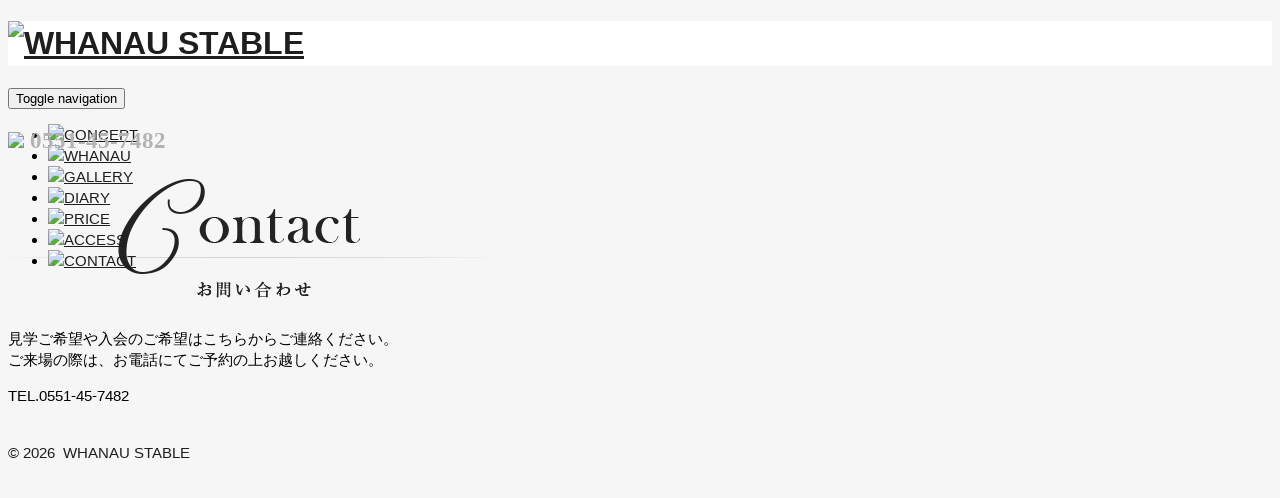

--- FILE ---
content_type: text/html; charset=UTF-8
request_url: https://whanaustable.com/index.php/contact
body_size: 4167
content:
<!DOCTYPE html>
<html lang="ja">
<div class="animsition"><head>
<meta http-equiv="X-UA-Compatible" content="IE=edge">
<link rel="stylesheet" type="text/css" href="/application/themes/goqsystem1/css/bootstrap-modified.css">
<link rel="stylesheet" href="https://maxcdn.bootstrapcdn.com/font-awesome/4.4.0/css/font-awesome.min.css">
<link href='https://fonts.googleapis.com/css?family=Pinyon+Script' rel='stylesheet' type='text/css'>
<link rel="stylesheet" type="text/css" href="/application/files/cache/css/goqsystem1/main.css"></link><!--[if lt IE 9]>
<script src="/concrete/js/ie/html5-shiv.js"></script>
<script src="/concrete/js/ie/respond.js"></script>
<![endif]-->

<meta http-equiv="content-type" content="text/html; charset=UTF-8" />
<title>山梨県北杜市の乗馬クラブ | ファナウ ステーブル :: お問い合わせ</title>
<meta name="description" content="" />
<meta name="generator" content="concrete5 - 5.7.2.1" />
<script type="text/javascript">
var CCM_DISPATCHER_FILENAME = '/index.php';var CCM_CID = 231;var CCM_EDIT_MODE = false;var CCM_ARRANGE_MODE = false;var CCM_IMAGE_PATH = "/concrete/images";
var CCM_TOOLS_PATH = "/index.php/tools/required";
var CCM_BASE_URL = "https://whanaustable.com";
var CCM_REL = "";

</script>


	<link rel="shortcut icon" href="/application/files/5714/4366/2797/favicon.ico" type="image/x-icon" />
	<link rel="icon" href="/application/files/5714/4366/2797/favicon.ico" type="image/x-icon" />
<link rel="stylesheet" type="text/css" href="/concrete/css/font-awesome.css"></link>
<script type="text/javascript" src="/concrete/js/jquery.js"></script>
<script>
  (function(i,s,o,g,r,a,m){i['GoogleAnalyticsObject']=r;i[r]=i[r]||function(){
  (i[r].q=i[r].q||[]).push(arguments)},i[r].l=1*new Date();a=s.createElement(o),
  m=s.getElementsByTagName(o)[0];a.async=1;a.src=g;m.parentNode.insertBefore(a,m)
  })(window,document,'script','https://www.google-analytics.com/analytics.js','ga');

  ga('create', 'UA-87273538-1', 'auto');
  ga('send', 'pageview');

</script><meta name="viewport" content="width=device-width, initial-scale=1.0">
<meta name="description" content="静岡県御殿場市、富士の裾野の広大な自然の中にある乗馬クラブ「ファナウ・ステーブルWHANAU STABLE」のWEBサイトです。初心者から本格的な競技レッスンまで、一人ひとりのゴールに合わせたニュージーランド式レッスンを行います。">
<meta name="keywords" content="乗馬クラブ,静岡県,御殿場市,レッスン,個人,障害飛越,初心者,競技,エクササイズ,厩舎,キッズ,競馬,ビジター,体験乗馬,自馬預託,競走馬休養,養老馬">
<script>
        if (navigator.userAgent.match(/IEMobile\/10\.0/)) {
            var msViewportStyle = document.createElement('style')
            msViewportStyle.appendChild(
                document.createTextNode(
                    '@-ms-viewport{width:auto!important}'
                )
            )
            document.querySelector('head').appendChild(msViewportStyle)
        }
		</script>

<!-- 初期値設定領域 -->
<script type="text/javascript" src="/application/themes/goqsystem1/javascripts/jquery-1.10.2.min.js"></script>
<script type="text/javascript">
    (function(c,l,a,r,i,t,y){
        c[a]=c[a]||function(){(c[a].q=c[a].q||[]).push(arguments)};
        t=l.createElement(r);t.async=1;t.src="https://www.clarity.ms/tag/"+i;
        y=l.getElementsByTagName(r)[0];y.parentNode.insertBefore(t,y);
    })(window, document, "clarity", "script", "qnjlvzo1ev");
</script>
<!-- goqsystemテーマ用必須ファイル -->
<link rel="stylesheet" href="/application/themes/goqsystem1/css/animate.css" />
<link rel="stylesheet" href="/application/themes/goqsystem1/css/goqsystem.css?d=20260121224820" />
<link type="text/css" href="/application/themes/goqsystem1/css/animsition.css" rel="stylesheet" />
<link rel="shortcut icon" href="/application/themes/goqsystem1/images/favicon.ico">
<script type="text/javascript" src="/application/themes/goqsystem1/javascripts/jquery.animsition.min.js"></script>
<script type="text/javascript" src="/application/themes/goqsystem1/javascripts/bootstrap.min.js"></script>
<script type="text/javascript" src="/application/themes/goqsystem1/javascripts/concrete_main.js"></script>
<!-- Wow -->
<script src="/application/themes/goqsystem1/javascripts/wow.min.js"></script>
<script>
      new WOW().init();
</script>
</head>
<body>
<div id="fb-root"></div>
<script>(function(d, s, id) {
  var js, fjs = d.getElementsByTagName(s)[0];
  if (d.getElementById(id)) return;
  js = d.createElement(s); js.id = id;
  js.src = "//connect.facebook.net/ja_JP/sdk.js#xfbml=1&version=v2.4";
  fjs.parentNode.insertBefore(js, fjs);
}(document, 'script', 'facebook-jssdk'));</script> 
<!-- ccm-page -->
<div class="ccm-page page-type-page">

<header>
	<div id="header-top" class="container">
		<div class="row clearfix">
			<div class="text-center">
				<h1 class="logo"> <a href="/"><img src="/application/themes/goqsystem1/images/top/whanaustable-logo.png" alt="WHANAU STABLE"></a> </h1>
			</div>
		</div>
	</div>
	<!-- //#header-top --> 
</header>
<div id="gnav">
	<div style="position:relative;">
		<nav class="container navbar navbar-default navbar-inverse" role="navigation">
			<div class="row"> 
				<!-- スマートフォンサイズで表示されるメニューボタンとテキスト -->
				<div class="navbar-header">
					<button type="button" class="navbar-toggle collapsed" data-toggle="collapse" data-target="#nav-menu-4"> <span class="sr-only">Toggle navigation</span> <span class="icon-bar"></span> <span class="icon-bar"></span> <span class="icon-bar"></span> </button>
				</div>
				<!-- グローバルナビの中身 -->
				<div class="navbar-collapse collapse" id="nav-menu-4" style="height: 1px;"> 
					<!-- 各ナビゲーションメニュー -->
					<ul class="nav navbar-nav">
						
						<!-- 通常のリンク -->
<!--						<li><a href="/#mainArea02"><img src="--><!--/images/top/gn01_off.png" alt="CONCEPT"><span class="hv-line"></span></a></li>-->
<!--						<li><a href="/#mainArea03"><img src="--><!--/images/top/gn02_off.png" alt="WHANAU"><span class="hv-line"></span></a></li>-->
<!--						<li><a href="/#mainArea04"><img src="--><!--/images/top/gn03_off.png" alt="GALLERY"><span class="hv-line"></span></a></li>-->
<!--						<li><a href="http://ameblo.jp/whanaustable/" target="_blank"><img src="--><!--/images/top/gn04_off.png" alt="DIARY"><span class="hv-line"></span></a></li>-->
<!--						<li><a href="/#mainArea08"><img src="--><!--/images/top/gn05_off.png" alt="PRICE"><span class="hv-line"></span></a></li>-->
<!--						<li><a href="/#mainArea09"><img src="--><!--/images/top/gn06_off.png" alt="ACCESS"><span class="hv-line"></span></a></li>-->
<!--						<li><a href="/index.php/contact"><img src="--><!--/images/top/gn07_off.png" alt="CONTACT"><span class="hv-line"></span></a></li>-->
            <li><a href="/#mainArea02"><img src="/application/themes/goqsystem1/images/top/gnav01_off.png" alt="CONCEPT"><span class="hv-line"></span></a></li>
            <li><a href="/#mainArea03"><img src="/application/themes/goqsystem1/images/top/gnav02_off.png" alt="WHANAU"><span class="hv-line"></span></a></li>
            <li><a href="/#mainArea04"><img src="/application/themes/goqsystem1/images/top/gnav03_off.png" alt="GALLERY"><span class="hv-line"></span></a></li>
            <li><a href="http://ameblo.jp/whanaustable/" target="_blank"><img src="/application/themes/goqsystem1/images/top/gnav04_off.png" alt="DIARY"><span class="hv-line"></span></a></li>
            <li><a href="/#mainArea08"><img src="/application/themes/goqsystem1/images/top/gnav05_off.png" alt="PRICE"><span class="hv-line"></span></a></li>
            <li><a href="/#mainArea09"><img src="/application/themes/goqsystem1/images/top/gnav06_off.png" alt="ACCESS"><span class="hv-line"></span></a></li>
            <li><a href="/index.php/contact"><img src="/application/themes/goqsystem1/images/top/gnav07_off.png" alt="CONTACT"><span class="hv-line"></span></a></li>
					</ul>
				</div>
				<!-- //.navbar-collapse .collapse -->
			</div>
		</nav>
    <div id="header-contact" style="font-weight: bold; font-size: 1.5em; color: #B3B3B3; font-family: serif;">
      <img src="/application/themes/goqsystem1/images/icon_phone.png" />
      0551-45-7482
    </div>
<!--		<div id="header-contact"> <img src="--><!--/images/top/header_contact.png" alt="TEL.080-2335-0965"> </div>-->
	</div>
</div>
<!-- //#gnav --> 
<div id="body" class="container">
<style>
	body {
		background-color: #f7f6f6;
	}
</style>
	<div class="row">
		<div class="col-sm-12">

		
    
<div id="HTMLBlock1118" class="HTMLBlock">
<h2 class="mainArea-ttl">
			
    <p><picture><source srcset="/application/files/7814/4340/3818/contact.png" media="(min-width: 900px)" alt="お問い合わせ"><source srcset="http://whanaustable.com/application/files/7814/4340/3818/contact.png" media="(min-width: 768px)" alt="お問い合わせ"><source srcset="http://whanaustable.com/application/files/7814/4340/3818/contact.png" alt="お問い合わせ"><img src="http://whanaustable.com/application/files/7814/4340/3818/contact.png" alt="お問い合わせ"></picture></p>
		</h2>
		<div data-wow-delay="0.3s">
				
    <p>見学ご希望や入会のご希望はこちらからご連絡ください。<br>ご来場の際は、お電話にてご予約の上お越しください。</p><p>TEL.0551-45-7482</p>
			</div></div>

    <div id="ma_form"></div>
<script src="https://secure.goq.jp/masystem/api.php/generate_form/script/?ms=MGl0Y3ViZV9jb250YWN0&form=45"></script>
<script>
	generate_form.export();
</script>
		</div>
	</div>
	<div class="spacer">&nbsp;</div>		
</div>


<!--<p style="display: block;" id="page-top"><a href="##"><i class="fa fa-angle-up"></i><span class="top-txt">TOP</span></a></p>
-->
<style>
 .sp-reservation {
	 display:none;
}
@media only screen and (max-width : 480px) {
#page-top-box {
	display:none;
}
 .sp-reservation {
	 display:block;
	 position: fixed;
	bottom: 0px;
	z-index: 50;
	background: rgba(0,0,0,0.5);
	width:100%;
	padding:5px 70px;
}
 .sp-reservation>p {
	 text-align:center;
	 margin:0;
}
}

</style>

<footer id="footer-theme">
	<section>
		<div id="copyArea"> &copy;
			2026			&nbsp;WHANAU STABLE
			<!--WHANAU STABLE--> 
		</div>
		<!-- グローバル編集エリア footer Bottom -->
			</section>
	<!--<section>
		<div id="itcube_logo"> <a href="http://itcube.jp/" target="_blank">
			<image src="/application/themes/goqsystem1/images/itcube_logo.png" width="130px" alt="WEB SITE DESIGNED BY ITCube">
			</a> </div>
	</section>--> 
</footer>
<!-- footer -->
</div>
<!-- ccm-page -->
<script type="text/javascript" src="/concrete/js/picturefill.js"></script>
<script>
  (function(i,s,o,g,r,a,m){i['GoogleAnalyticsObject']=r;i[r]=i[r]||function(){
  (i[r].q=i[r].q||[]).push(arguments)},i[r].l=1*new Date();a=s.createElement(o),
  m=s.getElementsByTagName(o)[0];a.async=1;a.src=g;m.parentNode.insertBefore(a,m)
  })(window,document,'script','https://www.google-analytics.com/analytics.js','ga');

  ga('create', 'UA-87273538-1', 'auto');
  ga('send', 'pageview');

</script>
</body></div>
</html>

--- FILE ---
content_type: text/plain
request_url: https://www.google-analytics.com/j/collect?v=1&_v=j102&a=1972734686&t=pageview&_s=1&dl=https%3A%2F%2Fwhanaustable.com%2Findex.php%2Fcontact&ul=en-us%40posix&dt=%E5%B1%B1%E6%A2%A8%E7%9C%8C%E5%8C%97%E6%9D%9C%E5%B8%82%E3%81%AE%E4%B9%97%E9%A6%AC%E3%82%AF%E3%83%A9%E3%83%96%20%7C%20%E3%83%95%E3%82%A1%E3%83%8A%E3%82%A6%20%E3%82%B9%E3%83%86%E3%83%BC%E3%83%96%E3%83%AB%20%3A%3A%20%E3%81%8A%E5%95%8F%E3%81%84%E5%90%88%E3%82%8F%E3%81%9B&sr=1280x720&vp=1280x720&_u=IEBAAEABAAAAACAAI~&jid=1731145917&gjid=85393455&cid=1483343213.1769003301&tid=UA-87273538-1&_gid=1116450100.1769003301&_r=1&_slc=1&z=615351438
body_size: -451
content:
2,cG-DKWMVHK7XN